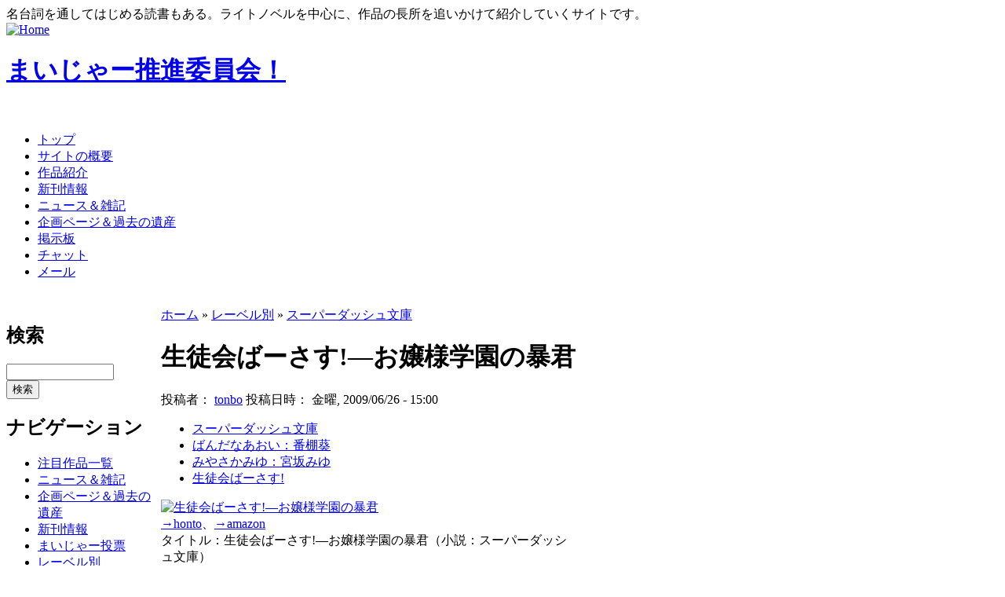

--- FILE ---
content_type: text/html; charset=utf-8
request_url: http://maijar.jp/?q=node/3802
body_size: 9494
content:
<!DOCTYPE html PUBLIC "-//W3C//DTD XHTML 1.0 Transitional//EN"
  "http://www.w3.org/TR/xhtml1/DTD/xhtml1-transitional.dtd">
<html xmlns="http://www.w3.org/1999/xhtml" lang="ja" xml:lang="ja">
<head>
	<meta http-equiv="Content-Style-Type" content="text/css" />
	<!-- あ、増刷 -->
	<meta name="Author" content="極楽トンボ" />
	<meta name="Keywords" content="まいじゃー推進委員会,名台詞,名言,まいじゃー" />
	<meta name="Description" content="マイナーだけど一部ではメジャーな「まいじゃー」なものを推進しています。小説・アニメ等を中心に、隠れた良作を発掘。まいじゃー作品からの名台詞は毎日更新。" />
	<meta name="bk1aid" content="p-kaedeko02669" />
	<title> 生徒会ばーさす!―お嬢様学園の暴君 | まいじゃー推進委員会！ </title>
	<meta http-equiv="Content-Type" content="text/html; charset=utf-8" />
<link rel="shortcut icon" href="/favicon.ico" type="image/x-icon" />
	<style type="text/css" media="all">@import "/modules/aggregator/aggregator.css";</style>
<style type="text/css" media="all">@import "/modules/archive/archive.css";</style>
<style type="text/css" media="all">@import "/modules/book/book.css";</style>
<style type="text/css" media="all">@import "/modules/node/node.css";</style>
<style type="text/css" media="all">@import "/modules/poll/poll.css";</style>
<style type="text/css" media="all">@import "/modules/system/defaults.css";</style>
<style type="text/css" media="all">@import "/modules/system/system.css";</style>
<style type="text/css" media="all">@import "/modules/user/user.css";</style>
<style type="text/css" media="all">@import "/themes/maijar/style.css";</style>
	<script type="text/javascript"> </script>
</head>
<body  >
<div class="site-slogan">名台詞を通してはじめる読書もある。ライトノベルを中心に、作品の長所を追いかけて紹介していくサイトです。</div><table border="0" cellpadding="0" cellspacing="0" id="header">
	<tr>
		<td id="logo">
			<a href="./" title="Home"><img src="/themes/maijar/logo.png" alt="Home" /></a>			<h1 class='site-name'><a href="./" title="Home">まいじゃー推進委員会！</a></h1>		</td>
		<td id="menu">
			<div id="secondary"></div>		</td>
	</tr>
</table>
<div id="primary">　<ul class="links"><li class="first menu-1-1-1336"><a href="/" class="menu-1-1-1336">トップ</a></li>
<li class="menu-1-2-1336"><a href="/?q=node/30" class="menu-1-2-1336">サイトの概要</a></li>
<li class="menu-1-3-1336"><a href="/?q=mjbook/list" class="menu-1-3-1336">作品紹介</a></li>
<li class="menu-1-4-1336"><a href="/?q=newrelease/list" class="menu-1-4-1336">新刊情報</a></li>
<li class="menu-1-5-1336"><a href="/?q=blog/1" class="menu-1-5-1336">ニュース＆雑記</a></li>
<li class="menu-1-6-1336"><a href="/?q=node/197" class="menu-1-6-1336">企画ページ＆過去の遺産</a></li>
<li class="menu-1-7-1336"><a href="http://maijar.jp/cgi-bin/bbstype3/c-board.cgi?cmd=thr;id=" class="menu-1-7-1336">掲示板</a></li>
<li class="menu-1-8-1336"><a href="http://konoyohko.sakura.ne.jp/cgi-bin/zoo/" class="menu-1-8-1336">チャット</a></li>
<li class="last menu-1-9-1336"><a href="/?q=feedback" class="menu-1-9-1336">メール</a></li>
</ul></div><br /><table border="0" cellpadding="0" cellspacing="0" id="content">
	<tr>
				<td id="sidebar-left">
			  <div class="block block-search" id="block-search-0">
    <h2 class="title">検索</h2>
    <div class="content"><form action="/?q=search/node"  method="post" id="search-block-form">
<div><div class="container-inline"><div class="form-item">
 <input type="text" maxlength="128" name="search_block_form_keys" id="edit-search-block-form-keys"  size="15" value="" title="検索したい用語を入力してください。" class="form-text" />
</div>
<input type="submit" name="op" id="edit-submit" value="検索"  class="form-submit" />
<input type="hidden" name="form_id" id="edit-search-block-form" value="search_block_form"  />
</div>
</div></form>
</div>
 </div>
  <div class="block block-user" id="block-user-1">
    <h2 class="title">ナビゲーション</h2>
    <div class="content">
<ul class="menu">
<li class="leaf"><a href="/?q=mjbook/list">注目作品一覧</a></li>
<li class="leaf"><a href="/?q=blog" title="ニュースと日々の駄文">ニュース＆雑記</a></li>
<li class="leaf"><a href="/?q=node/197">企画ページ＆過去の遺産</a></li>
<li class="leaf"><a href="/?q=newrelease/list">新刊情報</a></li>
<li class="leaf"><a href="/?q=mvp">まいじゃー投票</a></li>
<li class="expanded"><a href="/?q=taxonomy_menu/6">レーベル別</a>
<ul class="menu">
<li class="leaf"><a href="/?q=taxonomy_menu/6/37">電撃文庫</a></li>
<li class="leaf"><a href="/?q=taxonomy_menu/6/217">電撃ゲーム文庫</a></li>
<li class="leaf"><a href="/?q=taxonomy_menu/6/39">富士見ファンタジア文庫</a></li>
<li class="leaf"><a href="/?q=taxonomy_menu/6/38">富士見ミステリー文庫</a></li>
<li class="leaf"><a href="/?q=taxonomy_menu/6/40">スニーカー文庫</a></li>
<li class="leaf"><a href="/?q=taxonomy_menu/6/107">コバルト文庫</a></li>
<li class="leaf"><a href="/?q=taxonomy_menu/6/45">ファミ通文庫</a></li>
<li class="leaf"><a href="/?q=taxonomy_menu/6/46">ＭＦ文庫Ｊ</a></li>
<li class="leaf"><a href="/?q=taxonomy_menu/6/41">スーパーダッシュ文庫</a></li>
<li class="leaf"><a href="/?q=taxonomy_menu/6/110">角川ビーンズ文庫</a></li>
<li class="leaf"><a href="/?q=taxonomy_menu/6/1243">(Gファンタジーコミックス</a></li>
<li class="leaf"><a href="/?q=taxonomy_menu/6/679">B&#039;s-LOG文庫</a></li>
<li class="leaf"><a href="/?q=taxonomy_menu/6/98">GA文庫</a></li>
<li class="leaf"><a href="/?q=taxonomy_menu/6/1047">KRコミックス</a></li>
<li class="leaf"><a href="/?q=taxonomy_menu/6/1310">movic</a></li>
<li class="leaf"><a href="/?q=taxonomy_menu/6/918">ocelot</a></li>
<li class="leaf"><a href="/?q=taxonomy_menu/6/919">PROTOTYPE</a></li>
<li class="leaf"><a href="/?q=taxonomy_menu/6/392">REXコミック</a></li>
<li class="leaf"><a href="/?q=taxonomy_menu/6/1879">TYPE MOON</a></li>
<li class="leaf"><a href="/?q=taxonomy_menu/6/601">ZIGZAG NOVELS</a></li>
<li class="leaf"><a href="/?q=taxonomy_menu/6/1928">このライトノベルがすごい！文庫</a></li>
<li class="leaf"><a href="/?q=taxonomy_menu/6/2011">ぱる出版</a></li>
<li class="leaf"><a href="/?q=taxonomy_menu/6/1269">アスキー・メディアワークス</a></li>
<li class="leaf"><a href="/?q=taxonomy_menu/6/1241">アニプレックス</a></li>
<li class="leaf"><a href="/?q=taxonomy_menu/6/1075">インフォレスト</a></li>
<li class="leaf"><a href="/?q=taxonomy_menu/6/612">ウィングス文庫</a></li>
<li class="leaf"><a href="/?q=taxonomy_menu/6/1751">エンターブレイン</a></li>
<li class="leaf"><a href="/?q=taxonomy_menu/6/2482">オーバーラップ文庫</a></li>
<li class="leaf"><a href="/?q=taxonomy_menu/6/762">カッパノベルス</a></li>
<li class="leaf"><a href="/?q=taxonomy_menu/6/92">カドカワコミックスドラゴンJr</a></li>
<li class="leaf"><a href="/?q=taxonomy_menu/6/984">ガガガ文庫</a></li>
<li class="leaf"><a href="/?q=taxonomy_menu/6/101">ガンガンコミックス</a></li>
<li class="leaf"><a href="/?q=taxonomy_menu/6/965">キングレコード</a></li>
<li class="leaf"><a href="/?q=taxonomy_menu/6/1346">コトブキヤ</a></li>
<li class="leaf"><a href="/?q=taxonomy_menu/6/1625">コミックアライブ</a></li>
<li class="leaf"><a href="/?q=taxonomy_menu/6/74">サンデーＧＸコミックス</a></li>
<li class="leaf"><a href="/?q=taxonomy_menu/6/1707">ジェネオン</a></li>
<li class="leaf"><a href="/?q=taxonomy_menu/6/1442">ジャンプ・コミックス</a></li>
<li class="leaf"><a href="/?q=taxonomy_menu/6/1804">スマッシュ文庫</a></li>
<li class="leaf"><a href="/?q=taxonomy_menu/6/1848">ダイヤモンド社</a></li>
<li class="leaf"><a href="/?q=taxonomy_menu/6/2472">ティー・オーエンタテイメント</a></li>
<li class="leaf"><a href="/?q=taxonomy_menu/6/953">トクマ・ノベルズEdge</a></li>
<li class="leaf"><a href="/?q=taxonomy_menu/6/330">ハヤカワ文庫ＪＡ</a></li>
<li class="leaf"><a href="/?q=taxonomy_menu/6/1221">ポニーキャニオン</a></li>
<li class="leaf"><a href="/?q=taxonomy_menu/6/1942">ポプラ文庫ピュアフル</a></li>
<li class="leaf"><a href="/?q=taxonomy_menu/6/193">ミステリ・フロンティア</a></li>
<li class="leaf"><a href="/?q=taxonomy_menu/6/278">メガミ文庫</a></li>
<li class="leaf"><a href="/?q=taxonomy_menu/6/1994">メディアファクトリー</a></li>
<li class="leaf"><a href="/?q=taxonomy_menu/6/797">メディアワークス</a></li>
<li class="leaf"><a href="/?q=taxonomy_menu/6/1747">メディアワークス文庫</a></li>
<li class="leaf"><a href="/?q=taxonomy_menu/6/980">ルルル文庫</a></li>
<li class="leaf"><a href="/?q=taxonomy_menu/6/2363">一迅社</a></li>
<li class="leaf"><a href="/?q=taxonomy_menu/6/1298">一迅社文庫</a></li>
<li class="leaf"><a href="/?q=taxonomy_menu/6/1354">一迅社文庫アイリス</a></li>
<li class="leaf"><a href="/?q=taxonomy_menu/6/1891">創元SF文庫</a></li>
<li class="leaf"><a href="/?q=taxonomy_menu/6/127">創元推理文庫</a></li>
<li class="leaf"><a href="/?q=taxonomy_menu/6/2406">創芸社クリア文庫</a></li>
<li class="leaf"><a href="/?q=taxonomy_menu/6/997">学研</a></li>
<li class="leaf"><a href="/?q=taxonomy_menu/6/1467">宝島社</a></li>
<li class="leaf"><a href="/?q=taxonomy_menu/6/1048">富士見書房</a></li>
<li class="leaf"><a href="/?q=taxonomy_menu/6/674">少年マガジンＫＣ</a></li>
<li class="leaf"><a href="/?q=taxonomy_menu/6/1773">幻狼ファンタジアノベルス</a></li>
<li class="leaf"><a href="/?q=taxonomy_menu/6/664">徳間デュアル文庫</a></li>
<li class="leaf"><a href="/?q=taxonomy_menu/6/1131">文藝春秋</a></li>
<li class="leaf"><a href="/?q=taxonomy_menu/6/723">新潮社</a></li>
<li class="leaf"><a href="/?q=taxonomy_menu/6/629">新風舎文庫</a></li>
<li class="leaf"><a href="/?q=taxonomy_menu/6/1105">早川書房</a></li>
<li class="leaf"><a href="/?q=taxonomy_menu/6/2281">星海社</a></li>
<li class="leaf"><a href="/?q=taxonomy_menu/6/2413">星海社FICTIONS</a></li>
<li class="leaf"><a href="/?q=taxonomy_menu/6/2027">星海社文庫</a></li>
<li class="leaf"><a href="/?q=taxonomy_menu/6/1427">朝日ノベルズ</a></li>
<li class="leaf"><a href="/?q=taxonomy_menu/6/807">東京創元社</a></li>
<li class="leaf"><a href="/?q=taxonomy_menu/6/2310">桜ノ杜ぶんこ</a></li>
<li class="leaf"><a href="/?q=taxonomy_menu/6/1239">白夜書房</a></li>
<li class="leaf"><a href="/?q=taxonomy_menu/6/1286">角川エンタテインメント</a></li>
<li class="leaf"><a href="/?q=taxonomy_menu/6/90">角川コミックスエース</a></li>
<li class="leaf"><a href="/?q=taxonomy_menu/6/1596">角川コミックス ドラゴンJr.</a></li>
<li class="leaf"><a href="/?q=taxonomy_menu/6/774">角川書店</a></li>
<li class="leaf"><a href="/?q=taxonomy_menu/6/1743">講談社</a></li>
<li class="leaf"><a href="/?q=taxonomy_menu/6/353">講談社ノベルス</a></li>
<li class="leaf"><a href="/?q=taxonomy_menu/6/2282">講談社ラノベ文庫</a></li>
<li class="leaf"><a href="/?q=taxonomy_menu/6/1159">講談社文庫</a></li>
<li class="leaf"><a href="/?q=taxonomy_menu/6/794">講談社ＢＯＸ</a></li>
<li class="leaf"><a href="/?q=taxonomy_menu/6/1169">集英社</a></li>
<li class="leaf"><a href="/?q=taxonomy_menu/6/579">電撃コミックス</a></li>
<li class="leaf"><a href="/?q=taxonomy_menu/6/1548">ＢＬＡＤＥ ＣＯＭＩＣＳ</a></li>
<li class="leaf"><a href="/?q=taxonomy_menu/6/930">ＩＤコミックス</a></li>
<li class="leaf"><a href="/?q=taxonomy_menu/6/1741">ＮＴＴ出版</a></li>
<li class="leaf"><a href="/?q=taxonomy_menu/6/512">ＯＵＲＳコミックス</a></li>
<li class="leaf"><a href="/?q=taxonomy_menu/6/1434">ＶＡ文庫</a></li>
<li class="leaf"><a href="/?q=taxonomy_menu/6/1477">ｗｉｉ</a></li>
<li class="leaf"><a href="/?q=taxonomy_menu/6/514">C★NOVELS ファンタジア</a></li>
<li class="leaf"><a href="/?q=taxonomy_menu/6/258">ゼータ文庫</a></li>
<li class="leaf"><a href="/?q=taxonomy_menu/6/389">ＨＪ文庫</a></li>

</ul>
</li>
<li class="collapsed"><a href="/?q=taxonomy_menu/5">作品（シリーズ）別</a></li>
<li class="collapsed"><a href="/?q=taxonomy_menu/3">作者別</a></li>
<li class="leaf"><a href="/?q=node/2250">暴風ガールズファイトキャラクター人気投票投票所</a></li>
<li class="collapsed"><a href="/?q=taxonomy_menu/4">絵師別</a></li>
<li class="collapsed"><a href="/?q=taxonomy_menu/8">編集者別</a></li>
<li class="collapsed"><a href="/?q=taxonomy_menu/9">デザイナー別</a></li>
<li class="collapsed"><a href="/?q=aggregator/sources">アンテナ</a></li>
<li class="leaf"><a href="/?q=feedback">管理者にメールを送る</a></li>
<li class="leaf"><a href="/?q=node/add">コンテンツ作成（管理用）</a></li>
<li class="leaf"><a href="/?q=archive">過去ログ</a></li>

</ul>
</div>
 </div>
  <div class="block block-blog" id="block-blog-0">
    <h2 class="title">最近書かれた雑記</h2>
    <div class="content"><div class="item-list"><ul><li><a href="/?q=node/6473">8ヶ月ぶりのご無沙汰です。</a></li><li><a href="/?q=node/6450">ラノベファンの主催する名古屋ボードゲーム会へ参加してみませんか？</a></li><li><a href="/?q=node/6449">たぶん更新再開のお知らせ。</a></li><li><a href="/?q=node/6442">今日は特別スペシャルデー（棒</a></li><li><a href="/?q=node/6441">長らく更新ストップしててすいませんでした。</a></li><li><a href="/?q=node/6436">2012年の私的ベストラノベを挙げてみた。</a></li><li><a href="/?q=node/6382">親知らずェ……</a></li><li><a href="/?q=node/6356">『オトメ３原則！』の応援バナーキャンペーンに参加してみた。</a></li><li><a href="/?q=node/6321">玲朧月さんのウィザーズブレイン本が、COMIC ZINで委託開始されました。</a></li><li><a href="/?q=node/6298">このところ更新が遅くて申し訳ありません。</a></li></ul></div><div class="more-link"><a href="/?q=blog" title="最新のブログエントリーを読む">さらに多く</a></div></div>
 </div>
  <div class="block block-statistics" id="block-statistics-0">
    <h2 class="title">人気コンテンツ</h2>
    <div class="content"><div class="item-list"><h3>今日：</h3><ul><li><a href="/?q=node/4775">コミックマーケット７８に参加します。ミスマルカ本その他を出しますよ！</a></li><li><a href="/?q=node/6042">2012年2月 の新刊情報　ファミ通文庫</a></li><li><a href="/?q=node/5806">2011年11月 の新刊情報　ガガガ文庫</a></li><li><a href="/?q=node/4503">禁書目録の人気キャラ・姫神秋沙の素晴らしさを称える替え歌を歌ってみた。</a></li><li><a href="/?q=node/6314">2012年8月 の新刊情報  MF文庫J</a></li></ul></div><br /><div class="item-list"><h3>全時間：</h3><ul><li><a href="/?q=node/6239">ベン・トー 9 おかずたっぷり! 具だくさん! 香り豊かな欧風カレー弁当すぺしゃる305円</a></li><li><a href="/?q=node/6222">筋肉の神マッスル</a></li><li><a href="/?q=node/5824">サクラダリセット６  ＢＯＹ、ＧＩＲＬ　ａｎｄ　‐‐</a></li><li><a href="/?q=node/129">“文学少女”と死にたがりの道化</a></li><li><a href="/?q=node/6299">クロクロクロック1/6</a></li></ul></div><br /><div class="item-list"><h3>最後の閲覧：</h3><ul><li><a href="/?q=node/2184"> ダークエルフの口づけ  ４</a></li><li><a href="/?q=node/3756">ウィザーズ・ブレイン 7 天の回廊 下</a></li><li><a href="/?q=node/6108">俺がヒロインを助けすぎて世界がリトル黙示録!? 4</a></li></ul></div></div>
 </div>
  <div class="block block-trackback" id="block-trackback-0">
    <h2 class="title">最近のトラックバック</h2>
    <div class="content"><div class="item-list"><ul><li><a href="/?q=node/6239#trackback-2426">石器时代客户端下载</a><br /><em>8年 16週</em> 前</li><li><a href="/?q=node/6299#trackback-2425">モンブラン ボール</a><br /><em>11年 9週</em> 前</li><li><a href="/?q=node/6473#trackback-2424">ヴィトンコピー</a><br /><em>11年 12週</em> 前</li><li><a href="/?q=node/6473#trackback-2423">ブランド コピー</a><br /><em>11年 13週</em> 前</li><li><a href="/?q=node/6473#trackback-2422">ヴィトン コピー</a><br /><em>11年 13週</em> 前</li><li><a href="/?q=node/6473#trackback-2421">ロレックス スーパ</a><br /><em>11年 14週</em> 前</li><li><a href="/?q=node/6473#trackback-2420">ヴィトン コピー</a><br /><em>11年 14週</em> 前</li><li><a href="/?q=node/6445#trackback-2275">『エーコと【トオル</a><br /><em>12年 18週</em> 前</li><li><a href="/?q=node/6443#trackback-2274">『明日、ボクは死ぬ</a><br /><em>12年 18週</em> 前</li><li><a href="/?q=node/6439#trackback-2273">『アリス･リローデ</a><br /><em>12年 19週</em> 前</li></ul></div></div>
 </div>
  <div class="block block-comment" id="block-comment-0">
    <h2 class="title">最近のコメント</h2>
    <div class="content"><div class="item-list"><ul><li><a href="/?q=node/6314#comment-993">はじめまして。
すで</a><br />13年 3週前</li><li><a href="/?q=node/6042#comment-992">角川トップの電撃はMW</a><br />13年 15週前</li><li><a href="/?q=node/3099#comment-991">星刻の竜騎士</a><br />13年 15週前</li><li><a href="/?q=node/5806#comment-990">そういえばそうでしたね。</a><br />13年 43週前</li><li><a href="/?q=node/5806#comment-989">野尻抱介のロケット</a><br />13年 43週前</li><li><a href="/?q=node/5332#comment-988">修正しました。</a><br />14年 21週前</li><li><a href="/?q=node/5332#comment-987">これガガガ文庫っす</a><br />14年 21週前</li><li><a href="/?q=node/4775#comment-986">ありがとうございました！</a><br />15年 4週前</li><li><a href="/?q=node/4775#comment-985">夏コミがんばってください</a><br />15年 4週前</li><li><a href="/?q=node/4503#comment-984">適当訳</a><br />15年 21週前</li></ul></div></div>
 </div>
  <div class="block block-block" id="block-block-5">
    <h2 class="title">なかのひと</h2>
    <div class="content"><p><!-- nakanohito --></p>
<script LANGUAGE="Javascript">
<!--
var refer = document.referrer;
document.write("<a href='http://nakanohito.jp/'>");
document.write("<img src='http://nakanohito.jp/an/?u=102806&h=398869&w=96&version=js&refer="+escape(parent.document.referrer)+"&url="+escape(parent.document.URL)+"' border='0' width='96' height='96' />");
document.write("</a>");
//-->
</script><p><noscript><br />
<img src="http://nakanohito.jp/an/?u=102806&amp;h=398869&amp;w=96" width="96" height="96" alt="なかのひと" border="0" /><br />
</noscript><br />
<!-- nakanohito end --></p>
</div>
 </div>
  <div class="block block-block" id="block-block-3">
    <h2 class="title">メール送信</h2>
    <div class="content"><a href="/?q=feedback">管理人にメールを送る</a></div>
 </div>
  <div class="block block-user" id="block-user-0">
    <h2 class="title">管理者メニュー</h2>
    <div class="content"><form action="/?q=node/3802&amp;destination=node%2F3802"  method="post" id="user-login-form">
<div><div class="form-item">
 <label for="edit-name">ユーザ名： <span class="form-required" title="このフィールドの入力は必須です。">*</span></label>
 <input type="text" maxlength="60" name="name" id="edit-name"  size="15" value="" class="form-text required" />
</div>
<div class="form-item">
 <label for="edit-pass">パスワード： <span class="form-required" title="このフィールドの入力は必須です。">*</span></label>
 <input type="password" name="pass" id="edit-pass"  maxlength="60"  size="15"  class="form-text required" />
</div>
<input type="submit" name="op" id="edit-submit" value="ログイン"  class="form-submit" />
<div class="item-list"><ul><li><a href="/?q=user/password" title="新規パスワードをメールでリクエスト">新規パスワードのリクエスト</a></li></ul></div><input type="hidden" name="form_id" id="edit-user-login-block" value="user_login_block"  />

</div></form>
</div>
 </div>
  <div class="block block-node" id="block-node-0">
    <h2 class="title">シンジケート</h2>
    <div class="content"><a href="/?q=node/feed" class="feed-icon"><img src="/misc/feed.png" alt="コンテンツの配信" title="コンテンツの配信" width="16" height="16" /></a></div>
 </div>
  <div class="block block-block" id="block-block-4">
    <h2 class="title"></h2>
    <div class="content"><p><a href="http://drupal.org/" rel="nofollow"><img src="img/powered-by-drupal-light.png" /></a></p>
</div>
 </div>
		</td> 		<td valign="top">
						<div id="main">
				<div class="breadcrumb"><a href="/">ホーム</a> » <a href="/?q=taxonomy_menu/6">レーベル別</a> » <a href="/?q=taxonomy_menu/6/41">スーパーダッシュ文庫</a></div>				<h1 class="title">生徒会ばーさす!―お嬢様学園の暴君</h1>
				<div class="tabs"></div>
												  <div class="node">
            <span class="submitted">投稿者： <a href="/?q=user/1" title="ユーザ･プロファイルの表示">tonbo</a> 投稿日時： 金曜, 2009/06/26 - 15:00</span>
    <span class="taxonomy"><ul class="links inline"><li class="first taxonomy_term_41"><a href="/?q=taxonomy/term/41" rel="tag" title="" class="taxonomy_term_41">スーパーダッシュ文庫</a></li>
<li class="taxonomy_term_632"><a href="/?q=taxonomy/term/632" rel="tag" title="" class="taxonomy_term_632">ばんだなあおい：番棚葵</a></li>
<li class="taxonomy_term_1623"><a href="/?q=taxonomy/term/1623" rel="tag" title="" class="taxonomy_term_1623">みやさかみゆ：宮坂みゆ</a></li>
<li class="last taxonomy_term_1854"><a href="/?q=taxonomy/term/1854" rel="tag" title="" class="taxonomy_term_1854">生徒会ばーさす!</a></li>
</ul></span>
    <div class="content"><div class="mjbook"><div class="info"><div class="syoei"><a href="/?q=node/3802"><img src="http://images-jp.amazon.com/images/P/4086304929.09.MZZZZZZZ.jpg" alt="生徒会ばーさす!―お嬢様学園の暴君" /></a></div><a href="http://px.a8.net/svt/ejp?a8mat=15XJRR+DRY3OY+10UY+HUKPU&a8ejpredirect=http%3A%2F%2Fhonto.jp%2Fnetstore%2Fpd-book_03136961.html%3Fpartnerid%3D02a801" target="_blank">→honto</a>、<a href="http://www.amazon.co.jp/exec/obidos/ASIN/4086304929/maijar-22" target="_blank">→amazon</a></div><div class="note">タイトル：生徒会ばーさす!―お嬢様学園の暴君（小説：スーパーダッシュ文庫）<br />作者　　：ばんだなあおい：番棚葵<br />絵師　　：みやさかみゆ：宮坂みゆ<br />デザイン：？<br />編集　　：？<br /></div><div class="links">作者直営サイト：なし<br />絵師直営サイト：なし<br />特記事項なし<br /></div><br class="clearF" /><p>裏では理事長も務めているために、やりたい放題の唯我独尊少女生徒会長が騒動を巻き起こす学園コメディ。</p>
<p><strong>これはおもしろかったです！</strong><br />
ストーリーそのものは定番と言えますが、キャラがかなりいきいきと動いてますね。</p>
<p>近くの私立高校が潰れ、お嬢様学校の白姫学園が男子生徒数十名を試験的に引き受けた……まではよかったものの、<strong>指定された制服は男なのにセーラー服！</strong></p>
<p>当然不満が上がるも、学園を実効支配する生徒会メンバーはあまりに強大で次々返り討ちに。<br />
そして、男子生徒の先頭に立たされることになった少年・水樹は、生徒会長の天井院神菜に、制服正常化を賭けて三番勝負を持ちかける。しかしかくれんぼなどいずれも変な勝負ばかり。<br />
そして、会長の神菜と水樹の間にはなにやら秘密がありそうだが！？</p>
<p>唯我独尊の少女・神菜に、鬼の副会長（でも割と弱点は多い）かもめ、水樹の妹で策士の葉月、そしてとんだ策士っぷりを発揮する水樹と、キャラが実にい動きしてますね。物語のテンポもいいので、あっという間に最後まで読めてしまうはず。</p>
<p>これはぜひとも続きをお願いしたいところ。</p>
<hr /><h2 class="title">シリーズ一覧</h2><div class="note">『<a href="/?q=node/4612">生徒会ばーさす! 3 ~爆走お嬢様の初恋~</a>』<br />『<a href="/?q=node/4695">生徒会ばーさす! 4 ~おっとりお嬢様の試練~</a>』<br /></div><hr /><h2 class="title">作品一覧</h2><div class="note">『<a href="/?q=node/685">戦え!松竹梅高等学校漫画研究部</a>』<br />『<a href="/?q=node/2363">プロジェクトMP</a>』<br />『<a href="/?q=node/4612">生徒会ばーさす! 3 ~爆走お嬢様の初恋~</a>』<br />『<a href="/?q=node/4695">生徒会ばーさす! 4 ~おっとりお嬢様の試練~</a>』<br />『<a href="/?q=node/4759">Ｄソード・オブ・レジェンド　伝説の剣に運ばれたが，それより俺はギャルゲーがしたい！</a>』<br />『<a href="/?q=node/5018">Ｄソード・オブ・レジェンド　２　三次元の女子が絡んできたが、それより俺はギャルゲーがしたい！</a>』<br />『<a href="/?q=node/6157">神をしめなわっ! </a>』<br /></div><hr /></div>
<!--
<rdf:RDF xmlns:rdf="http://www.w3.org/1999/02/22-rdf-syntax-ns#" xmlns:dc="http://purl.org/dc/elements/1.1/" xmlns:trackback="http://madskills.com/public/xml/rss/module/trackback/">
<rdf:Description rdf:about="http://maijar.jp/?q=node/3802" dc:identifier="http://maijar.jp/?q=node/3802" dc:title="生徒会ばーさす!―お嬢様学園の暴君" trackback:ping="http://maijar.jp/?q=trackback/3802" />
</rdf:RDF>
-->

  <div class="box">
    <h2 class="title">トラックバック</h2>
    <div class="content">http://maijar.jp/?q=trackback/3802</div>
 </div>

</div>
      </div>
			</div>
		</td>
		<td id="sidebar-right">
			  <div class="block block-mjbook" id="block-mjbook-0">
    <h2 class="title">まいじゃー的イチオシ</h2>
    <div class="content"><a href="/?q=node/5708"><img src="http://images-jp.amazon.com/images/P/B005QUPNHO.09.MZZZZZZZ.jpg" alt="ベン・トー　① [Blu-ray]" /></a><br /><a href="http://www.amazon.co.jp/exec/obidos/ASIN/B005QUPNHO/maijar-22" target="_blank">→amazon</a><br /><br />『ベン・トー　① [Blu-ray]』<br /><br /><hr /><a href="/?q=node/3392"><img src="http://images-jp.amazon.com/images/P/4829133724.09.TZZZZZZZ.jpg" alt="蒼穹のカルマ1" /></a><br /><a href="http://px.a8.net/svt/ejp?a8mat=15XJRR+DRY3OY+10UY+HUKPU&a8ejpredirect=http%3A%2F%2Fhonto.jp%2Fnetstore%2Fpd-book_03069447.html%3Fpartnerid%3D02a801" target="_blank">→honto</a><img border="0" width="1" height="1" src="http://www13.a8.net/0.gif?a8mat=15XJRR+DRY3OY+10UY+HUSFL" alt="" />、<a href="http://www.amazon.co.jp/exec/obidos/ASIN/4829133724/maijar-22" target="_blank">→amazon</a><br /><br />『蒼穹のカルマ1』<br /><br /><p>巻を追う毎に暴走度合いをますカルマの変態ぶりに目を取られがちですが、実はどんな無茶ぶりからでもきっちりまとめてみせる構成のよさにも注目。シリーズ継続中。</p>
<hr /><a href="/?q=node/5135"><img src="http://images-jp.amazon.com/images/P/4569675727.09.TZZZZZZZ.jpg" alt="彼女を言い負かすのはたぶん無理" /></a><br /><a href="http://px.a8.net/svt/ejp?a8mat=15XJRR+DRY3OY+10UY+HUKPU&a8ejpredirect=http%3A%2F%2Fhonto.jp%2Fnetstore%2Fpd-book_03331026.html%3Fpartnerid%3D02a801" target="_blank">→honto</a><img border="0" width="1" height="1" src="http://www13.a8.net/0.gif?a8mat=15XJRR+DRY3OY+10UY+HUSFL" alt="" />、<a href="http://www.amazon.co.jp/exec/obidos/ASIN/4569675727/maijar-22" target="_blank">→amazon</a><br /><br />『彼女を言い負かすのはたぶん無理』<br /><br /><p><strong>ディベートを題材にしたラブコメ。</strong><br />
どっちの要素もおもしろいです。</p>
<hr /><a href="/?q=node/5451"><img src="http://ecx.images-amazon.com/images/I/51gLuGWoTaL._SL75_.jpg" alt="ビブリア古書堂の事件手帖―栞子さんと奇妙な客人たち" /></a><br /><a href="http://px.a8.net/svt/ejp?a8mat=15XJRR+DRY3OY+10UY+HUKPU&a8ejpredirect=http%3A%2F%2Fhonto.jp%2Fnetstore%2Fpd-book_03374858.html%3Fpartnerid%3D02a801" target="_blank">→honto</a><img border="0" width="1" height="1" src="http://www13.a8.net/0.gif?a8mat=15XJRR+DRY3OY+10UY+HUSFL" alt="" />、<a href="http://www.amazon.co.jp/exec/obidos/ASIN/4048704699/maijar-22" target="_blank">→amazon</a><br /><br />『ビブリア古書堂の事件手帖―栞子さんと奇妙な客人たち』<br /><br /><p>古書店での本のやりとりを通して見える人間模様。</p>
<hr /><a href="/?q=node/727"><img src="http://images-jp.amazon.com/images/P/4840235945.09.TZZZZZZZ.jpg" alt="付喪堂骨董店―“不思議”取り扱います" /></a><br /><a href="http://www.bk1.co.jp/product/2718635/p-kaedeko02669/" target="_blank">→honto</a><img border="0" width="1" height="1" src="http://www13.a8.net/0.gif?a8mat=15XJRR+DRY3OY+10UY+HUSFL" alt="" />、<a href="http://www.amazon.co.jp/exec/obidos/ASIN/4840235945/maijar-22" target="_blank">→amazon</a><br /><br />『付喪堂骨董店―“不思議”取り扱います』<br /><br /><p>アンティークショップの不思議な能力を持った骨董品にまつわる話。<br />
注目は一見無表情系のヒロイン咲が実は内面かなり多感なくせに不器用で自爆傾向のあるところ。毎巻最後のエピソードは必見！</p>
<hr /><a href="/?q=node/4401"><img src="http://images-jp.amazon.com/images/P/409451189X.09.MZZZZZZZ.jpg" alt="羽月莉音の帝国" /></a><br /><a href="http://px.a8.net/svt/ejp?a8mat=15XJRR+DRY3OY+10UY+HUKPU&a8ejpredirect=http%3A%2F%2Fhonto.jp%2Fnetstore%2Fpd-book_03240371.html%3Fpartnerid%3D02a801" target="_blank">→honto</a><img border="0" width="1" height="1" src="http://www13.a8.net/0.gif?a8mat=15XJRR+DRY3OY+10UY+HUSFL" alt="" />、<a href="http://www.amazon.co.jp/exec/obidos/ASIN/409451189X/maijar-22" target="_blank">→amazon</a><br /><br />『羽月莉音の帝国』<br /><br /><p>革命するために<strong>本格的に資金を稼ぎまくります。</strong><br />
増やすための手段かかなりリアルですが、単位は景気よくうん百億とか……。どこまで行く？</p>
<hr /><a href="/?q=node/5371"><img src="http://images-jp.amazon.com/images/P/404870530X.09.TZZZZZZZ.jpg" alt="雨の日のアイリス" /></a><br /><a href="http://px.a8.net/svt/ejp?a8mat=15XJRR+DRY3OY+10UY+HUKPU&a8ejpredirect=http%3A%2F%2Fhonto.jp%2Fnetstore%2Fpd-book_03399393.html%3Fpartnerid%3D02a801" target="_blank">→honto</a><img border="0" width="1" height="1" src="http://www13.a8.net/0.gif?a8mat=15XJRR+DRY3OY+10UY+HUSFL" alt="" />、<a href="http://www.amazon.co.jp/exec/obidos/ASIN/404870530X/maijar-22" target="_blank">→amazon</a><br /><br />『雨の日のアイリス』<br /><br /><p>知性あるロボットの話。半ばわかっていてもやっぱり泣けます。</p>
<hr /><a href="/?q=node/3217"><img src="http://images-jp.amazon.com/images/P/4797350628.09.TZZZZZZZ.jpg" alt="迷宮街クロニクル1 生還まで何マイル?" /></a><br /><a href="http://px.a8.net/svt/ejp?a8mat=15XJRR+DRY3OY+10UY+HUKPU&a8ejpredirect=http%3A%2F%2Fhonto.jp%2Fnetstore%2Fpd-book_03049694.html%3Fpartnerid%3D02a801" target="_blank">→honto</a><img border="0" width="1" height="1" src="http://www13.a8.net/0.gif?a8mat=15XJRR+DRY3OY+10UY+HUSFL" alt="" />、<a href="http://www.amazon.co.jp/exec/obidos/ASIN/4797350628/maijar-22" target="_blank">→amazon</a><br /><br />『迷宮街クロニクル1 生還まで何マイル?』<br /><br /><p>全4巻。ウィザードリィのようなダンジョン探索を現代でやるとしたら……というコンセプトで書かれてますが、とにかく「死」の描写が際立ってます。どんなベテラン冒険者だろうと、死ぬときはいともあっさり死ぬので読んでてすごい緊張感が！</p>
<hr /><a href="/?q=node/1035"><img src="http://images-jp.amazon.com/images/P/4840237344.09.TZZZZZZZ.jpg" alt="連射王 （上 ）" /></a><br /><a href="http://px.a8.net/svt/ejp?a8mat=15XJRR+DRY3OY+10UY+HUKPU&a8ejpredirect=http%3A%2F%2Fhonto.jp%2Fnetstore%2Fpd-book_02745013.html%3Fpartnerid%3D02a801" target="_blank">→honto</a><img border="0" width="1" height="1" src="http://www13.a8.net/0.gif?a8mat=15XJRR+DRY3OY+10UY+HUSFL" alt="" />、<a href="http://www.amazon.co.jp/exec/obidos/ASIN/4840237344/maijar-22" target="_blank">→amazon</a><br /><br />『連射王 （上 ）』<br /><br /><p>まぎれもないシューティング小説、あえて言うとゲー根小説です。</p>
<hr /><a href="/?q=node/4743"><img src="http://images-jp.amazon.com/images/P/4758041687.09.TZZZZZZZ.jpg" alt="アンチ・マジカル ～魔法少女禁止法～" /></a><br /><a href="http://px.a8.net/svt/ejp?a8mat=15XJRR+DRY3OY+10UY+HUKPU&a8ejpredirect=http%3A%2F%2Fhonto.jp%2Fnetstore%2Fpd-book_03284266.html%3Fpartnerid%3D02a801" target="_blank">→honto</a><img border="0" width="1" height="1" src="http://www13.a8.net/0.gif?a8mat=15XJRR+DRY3OY+10UY+HUSFL" alt="" />、<a href="http://www.amazon.co.jp/exec/obidos/ASIN/4758041687/maijar-22" target="_blank">→amazon</a><br /><br />『アンチ・マジカル ～魔法少女禁止法～』<br /><br /><p>魔法少女まどか☆マギカにハマった人なら、たぶんツボります。</p>
<hr /><a href="/?q=node/298"><img src="http://images-jp.amazon.com/images/P/B0001CQAAQ.09.MZZZZZZZ.jpg" alt="ELECOM EDH-004 ブックスタンド" /></a><br /><a href="http://www.amazon.co.jp/exec/obidos/ASIN/B0001CQAAQ/maijar-22" target="_blank">→amazon</a><br /><br />『ELECOM EDH-004 ブックスタンド』<br /><br /><p>まいじゃーでも名台詞引用に大活躍中。本のテキスト引用作業などをする際にかなり重宝します。</p>
</div>
 </div>
		</td>	</tr>
</table>
<div id="footer">
	
</div>
<script src="http://www.google-analytics.com/urchin.js" type="text/javascript">
</script>
<script type="text/javascript">
_uacct = "UA-2150295-1";
urchinTracker();
</script>
</body>
</html>
